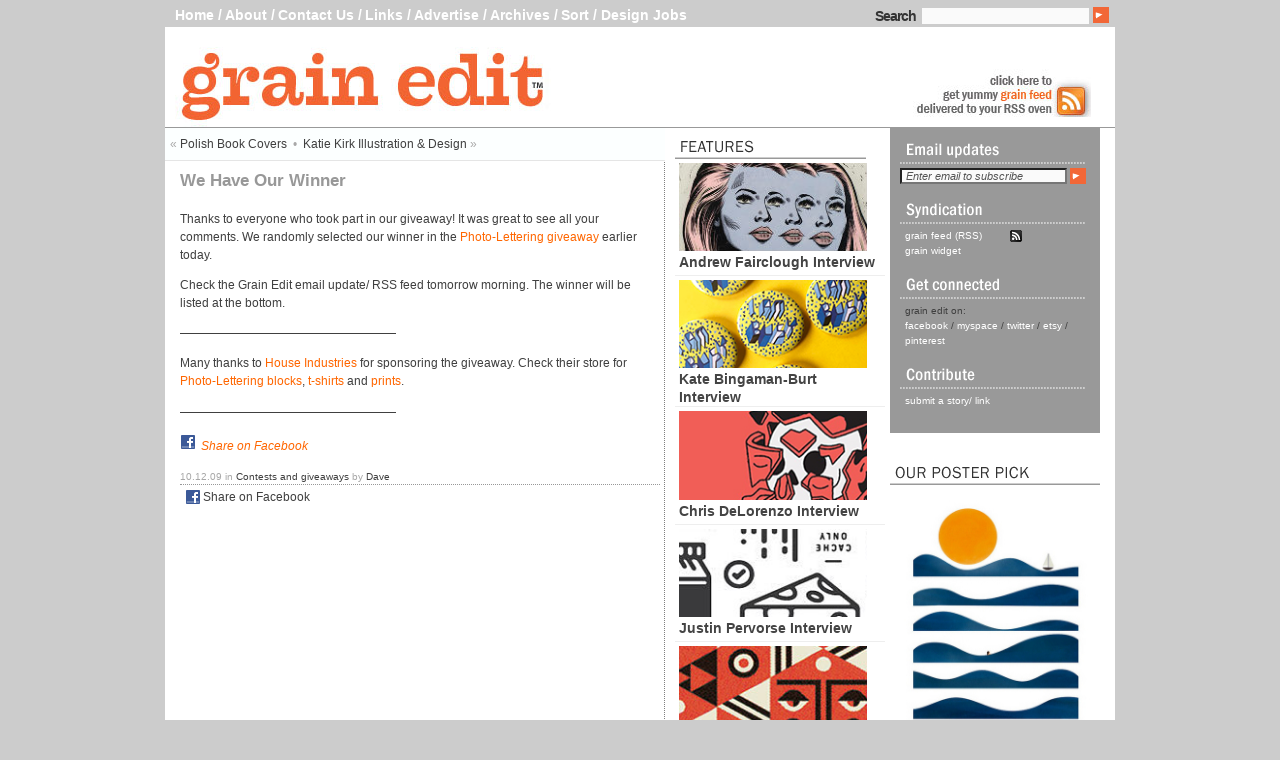

--- FILE ---
content_type: text/html; charset=UTF-8
request_url: https://grainedit.com/2009/10/12/we-have-our-winner-4/
body_size: 9168
content:
<!DOCTYPE html PUBLIC "-//W3C//DTD XHTML 1.0 Transitional//EN" "http://www.w3.org/TR/xhtml1/DTD/xhtml1-transitional.dtd">
<html xmlns="http://www.w3.org/1999/xhtml" xml:lang="en" lang="en">
<head>
<script type="text/javascript">var _sf_startpt=(new Date()).getTime()</script>
<title>
grain editWe Have Our Winner</title>
<meta name="verify-v1" content="l9kGcMehwihOCjN+c6tt3TC9OwB7eOSEsz4y0XoeTcM=" />
<meta http-equiv="Content-Type" content="text/html; charset=UTF-8" />
<meta name="generator" content="WordPress 6.2" />
<meta name="robots" content="all" />
<meta name="description" content="modern graphic design inspiration blog + vintage graphics resource" />
<link rel="stylesheet" href="https://grainedit.com/wp-content/themes/tarski_mod/style.css" type="text/css" media="screen,projection" />
<link rel="stylesheet" href="https://grainedit.com/wp-content/themes/tarski_mod/library/print.css" type="text/css" media="print" />
<!---->
<!--<link rel="stylesheet" href="https://grainedit.com/wp-content/themes/tarski_mod/styles/Grainedit.css" type="text/css" media="screen,projection" />
-->
<link rel="alternate" type="application/rss+xml" title="Comments feed" href="https://grainedit.com/2009/10/12/we-have-our-winner-4/feed/" />
<link rel="alternate" type="application/rss+xml" title="grain edit feed" href="https://grainedit.com/feed/" />
<meta name='robots' content='max-image-preview:large' />
<style type="text/css" media="screen">
	
    form dl, dl.labels {
      margin:0em;
      font-size:100%;
      margin-top:0.5em
    }
    form dt, dl.labels dt {
      float:left;
      
      width:10em;
      margin-bottom:0.8em;
      color:#555;
      text-align:right;
      font-weight:normal;
      position:relative /*IEWin hack*/
    }
    form dd, dl.labels dd {
      margin-left:10.5em;
      margin-bottom:0.8em;
      font-size:100%;
      font-style:normal;
      padding-left:0.5em
    }
    form dd.submit, dl.labels dd.submit  {
      margin-top:2em
    }
  </style>
<script type="text/javascript">
window._wpemojiSettings = {"baseUrl":"https:\/\/s.w.org\/images\/core\/emoji\/14.0.0\/72x72\/","ext":".png","svgUrl":"https:\/\/s.w.org\/images\/core\/emoji\/14.0.0\/svg\/","svgExt":".svg","source":{"concatemoji":"https:\/\/grainedit.com\/wp-includes\/js\/wp-emoji-release.min.js?ver=6.2"}};
/*! This file is auto-generated */
!function(e,a,t){var n,r,o,i=a.createElement("canvas"),p=i.getContext&&i.getContext("2d");function s(e,t){p.clearRect(0,0,i.width,i.height),p.fillText(e,0,0);e=i.toDataURL();return p.clearRect(0,0,i.width,i.height),p.fillText(t,0,0),e===i.toDataURL()}function c(e){var t=a.createElement("script");t.src=e,t.defer=t.type="text/javascript",a.getElementsByTagName("head")[0].appendChild(t)}for(o=Array("flag","emoji"),t.supports={everything:!0,everythingExceptFlag:!0},r=0;r<o.length;r++)t.supports[o[r]]=function(e){if(p&&p.fillText)switch(p.textBaseline="top",p.font="600 32px Arial",e){case"flag":return s("\ud83c\udff3\ufe0f\u200d\u26a7\ufe0f","\ud83c\udff3\ufe0f\u200b\u26a7\ufe0f")?!1:!s("\ud83c\uddfa\ud83c\uddf3","\ud83c\uddfa\u200b\ud83c\uddf3")&&!s("\ud83c\udff4\udb40\udc67\udb40\udc62\udb40\udc65\udb40\udc6e\udb40\udc67\udb40\udc7f","\ud83c\udff4\u200b\udb40\udc67\u200b\udb40\udc62\u200b\udb40\udc65\u200b\udb40\udc6e\u200b\udb40\udc67\u200b\udb40\udc7f");case"emoji":return!s("\ud83e\udef1\ud83c\udffb\u200d\ud83e\udef2\ud83c\udfff","\ud83e\udef1\ud83c\udffb\u200b\ud83e\udef2\ud83c\udfff")}return!1}(o[r]),t.supports.everything=t.supports.everything&&t.supports[o[r]],"flag"!==o[r]&&(t.supports.everythingExceptFlag=t.supports.everythingExceptFlag&&t.supports[o[r]]);t.supports.everythingExceptFlag=t.supports.everythingExceptFlag&&!t.supports.flag,t.DOMReady=!1,t.readyCallback=function(){t.DOMReady=!0},t.supports.everything||(n=function(){t.readyCallback()},a.addEventListener?(a.addEventListener("DOMContentLoaded",n,!1),e.addEventListener("load",n,!1)):(e.attachEvent("onload",n),a.attachEvent("onreadystatechange",function(){"complete"===a.readyState&&t.readyCallback()})),(e=t.source||{}).concatemoji?c(e.concatemoji):e.wpemoji&&e.twemoji&&(c(e.twemoji),c(e.wpemoji)))}(window,document,window._wpemojiSettings);
</script>
<style type="text/css">
img.wp-smiley,
img.emoji {
	display: inline !important;
	border: none !important;
	box-shadow: none !important;
	height: 1em !important;
	width: 1em !important;
	margin: 0 0.07em !important;
	vertical-align: -0.1em !important;
	background: none !important;
	padding: 0 !important;
}
</style>
	
<link rel='stylesheet' id='wp-block-library-css' href='https://grainedit.com/wp-includes/css/dist/block-library/style.min.css?ver=6.2' type='text/css' media='all' />
<link rel='stylesheet' id='classic-theme-styles-css' href='https://grainedit.com/wp-includes/css/classic-themes.min.css?ver=6.2' type='text/css' media='all' />
<style id='global-styles-inline-css' type='text/css'>
body{--wp--preset--color--black: #000000;--wp--preset--color--cyan-bluish-gray: #abb8c3;--wp--preset--color--white: #ffffff;--wp--preset--color--pale-pink: #f78da7;--wp--preset--color--vivid-red: #cf2e2e;--wp--preset--color--luminous-vivid-orange: #ff6900;--wp--preset--color--luminous-vivid-amber: #fcb900;--wp--preset--color--light-green-cyan: #7bdcb5;--wp--preset--color--vivid-green-cyan: #00d084;--wp--preset--color--pale-cyan-blue: #8ed1fc;--wp--preset--color--vivid-cyan-blue: #0693e3;--wp--preset--color--vivid-purple: #9b51e0;--wp--preset--gradient--vivid-cyan-blue-to-vivid-purple: linear-gradient(135deg,rgba(6,147,227,1) 0%,rgb(155,81,224) 100%);--wp--preset--gradient--light-green-cyan-to-vivid-green-cyan: linear-gradient(135deg,rgb(122,220,180) 0%,rgb(0,208,130) 100%);--wp--preset--gradient--luminous-vivid-amber-to-luminous-vivid-orange: linear-gradient(135deg,rgba(252,185,0,1) 0%,rgba(255,105,0,1) 100%);--wp--preset--gradient--luminous-vivid-orange-to-vivid-red: linear-gradient(135deg,rgba(255,105,0,1) 0%,rgb(207,46,46) 100%);--wp--preset--gradient--very-light-gray-to-cyan-bluish-gray: linear-gradient(135deg,rgb(238,238,238) 0%,rgb(169,184,195) 100%);--wp--preset--gradient--cool-to-warm-spectrum: linear-gradient(135deg,rgb(74,234,220) 0%,rgb(151,120,209) 20%,rgb(207,42,186) 40%,rgb(238,44,130) 60%,rgb(251,105,98) 80%,rgb(254,248,76) 100%);--wp--preset--gradient--blush-light-purple: linear-gradient(135deg,rgb(255,206,236) 0%,rgb(152,150,240) 100%);--wp--preset--gradient--blush-bordeaux: linear-gradient(135deg,rgb(254,205,165) 0%,rgb(254,45,45) 50%,rgb(107,0,62) 100%);--wp--preset--gradient--luminous-dusk: linear-gradient(135deg,rgb(255,203,112) 0%,rgb(199,81,192) 50%,rgb(65,88,208) 100%);--wp--preset--gradient--pale-ocean: linear-gradient(135deg,rgb(255,245,203) 0%,rgb(182,227,212) 50%,rgb(51,167,181) 100%);--wp--preset--gradient--electric-grass: linear-gradient(135deg,rgb(202,248,128) 0%,rgb(113,206,126) 100%);--wp--preset--gradient--midnight: linear-gradient(135deg,rgb(2,3,129) 0%,rgb(40,116,252) 100%);--wp--preset--duotone--dark-grayscale: url('#wp-duotone-dark-grayscale');--wp--preset--duotone--grayscale: url('#wp-duotone-grayscale');--wp--preset--duotone--purple-yellow: url('#wp-duotone-purple-yellow');--wp--preset--duotone--blue-red: url('#wp-duotone-blue-red');--wp--preset--duotone--midnight: url('#wp-duotone-midnight');--wp--preset--duotone--magenta-yellow: url('#wp-duotone-magenta-yellow');--wp--preset--duotone--purple-green: url('#wp-duotone-purple-green');--wp--preset--duotone--blue-orange: url('#wp-duotone-blue-orange');--wp--preset--font-size--small: 13px;--wp--preset--font-size--medium: 20px;--wp--preset--font-size--large: 36px;--wp--preset--font-size--x-large: 42px;--wp--preset--spacing--20: 0.44rem;--wp--preset--spacing--30: 0.67rem;--wp--preset--spacing--40: 1rem;--wp--preset--spacing--50: 1.5rem;--wp--preset--spacing--60: 2.25rem;--wp--preset--spacing--70: 3.38rem;--wp--preset--spacing--80: 5.06rem;--wp--preset--shadow--natural: 6px 6px 9px rgba(0, 0, 0, 0.2);--wp--preset--shadow--deep: 12px 12px 50px rgba(0, 0, 0, 0.4);--wp--preset--shadow--sharp: 6px 6px 0px rgba(0, 0, 0, 0.2);--wp--preset--shadow--outlined: 6px 6px 0px -3px rgba(255, 255, 255, 1), 6px 6px rgba(0, 0, 0, 1);--wp--preset--shadow--crisp: 6px 6px 0px rgba(0, 0, 0, 1);}:where(.is-layout-flex){gap: 0.5em;}body .is-layout-flow > .alignleft{float: left;margin-inline-start: 0;margin-inline-end: 2em;}body .is-layout-flow > .alignright{float: right;margin-inline-start: 2em;margin-inline-end: 0;}body .is-layout-flow > .aligncenter{margin-left: auto !important;margin-right: auto !important;}body .is-layout-constrained > .alignleft{float: left;margin-inline-start: 0;margin-inline-end: 2em;}body .is-layout-constrained > .alignright{float: right;margin-inline-start: 2em;margin-inline-end: 0;}body .is-layout-constrained > .aligncenter{margin-left: auto !important;margin-right: auto !important;}body .is-layout-constrained > :where(:not(.alignleft):not(.alignright):not(.alignfull)){max-width: var(--wp--style--global--content-size);margin-left: auto !important;margin-right: auto !important;}body .is-layout-constrained > .alignwide{max-width: var(--wp--style--global--wide-size);}body .is-layout-flex{display: flex;}body .is-layout-flex{flex-wrap: wrap;align-items: center;}body .is-layout-flex > *{margin: 0;}:where(.wp-block-columns.is-layout-flex){gap: 2em;}.has-black-color{color: var(--wp--preset--color--black) !important;}.has-cyan-bluish-gray-color{color: var(--wp--preset--color--cyan-bluish-gray) !important;}.has-white-color{color: var(--wp--preset--color--white) !important;}.has-pale-pink-color{color: var(--wp--preset--color--pale-pink) !important;}.has-vivid-red-color{color: var(--wp--preset--color--vivid-red) !important;}.has-luminous-vivid-orange-color{color: var(--wp--preset--color--luminous-vivid-orange) !important;}.has-luminous-vivid-amber-color{color: var(--wp--preset--color--luminous-vivid-amber) !important;}.has-light-green-cyan-color{color: var(--wp--preset--color--light-green-cyan) !important;}.has-vivid-green-cyan-color{color: var(--wp--preset--color--vivid-green-cyan) !important;}.has-pale-cyan-blue-color{color: var(--wp--preset--color--pale-cyan-blue) !important;}.has-vivid-cyan-blue-color{color: var(--wp--preset--color--vivid-cyan-blue) !important;}.has-vivid-purple-color{color: var(--wp--preset--color--vivid-purple) !important;}.has-black-background-color{background-color: var(--wp--preset--color--black) !important;}.has-cyan-bluish-gray-background-color{background-color: var(--wp--preset--color--cyan-bluish-gray) !important;}.has-white-background-color{background-color: var(--wp--preset--color--white) !important;}.has-pale-pink-background-color{background-color: var(--wp--preset--color--pale-pink) !important;}.has-vivid-red-background-color{background-color: var(--wp--preset--color--vivid-red) !important;}.has-luminous-vivid-orange-background-color{background-color: var(--wp--preset--color--luminous-vivid-orange) !important;}.has-luminous-vivid-amber-background-color{background-color: var(--wp--preset--color--luminous-vivid-amber) !important;}.has-light-green-cyan-background-color{background-color: var(--wp--preset--color--light-green-cyan) !important;}.has-vivid-green-cyan-background-color{background-color: var(--wp--preset--color--vivid-green-cyan) !important;}.has-pale-cyan-blue-background-color{background-color: var(--wp--preset--color--pale-cyan-blue) !important;}.has-vivid-cyan-blue-background-color{background-color: var(--wp--preset--color--vivid-cyan-blue) !important;}.has-vivid-purple-background-color{background-color: var(--wp--preset--color--vivid-purple) !important;}.has-black-border-color{border-color: var(--wp--preset--color--black) !important;}.has-cyan-bluish-gray-border-color{border-color: var(--wp--preset--color--cyan-bluish-gray) !important;}.has-white-border-color{border-color: var(--wp--preset--color--white) !important;}.has-pale-pink-border-color{border-color: var(--wp--preset--color--pale-pink) !important;}.has-vivid-red-border-color{border-color: var(--wp--preset--color--vivid-red) !important;}.has-luminous-vivid-orange-border-color{border-color: var(--wp--preset--color--luminous-vivid-orange) !important;}.has-luminous-vivid-amber-border-color{border-color: var(--wp--preset--color--luminous-vivid-amber) !important;}.has-light-green-cyan-border-color{border-color: var(--wp--preset--color--light-green-cyan) !important;}.has-vivid-green-cyan-border-color{border-color: var(--wp--preset--color--vivid-green-cyan) !important;}.has-pale-cyan-blue-border-color{border-color: var(--wp--preset--color--pale-cyan-blue) !important;}.has-vivid-cyan-blue-border-color{border-color: var(--wp--preset--color--vivid-cyan-blue) !important;}.has-vivid-purple-border-color{border-color: var(--wp--preset--color--vivid-purple) !important;}.has-vivid-cyan-blue-to-vivid-purple-gradient-background{background: var(--wp--preset--gradient--vivid-cyan-blue-to-vivid-purple) !important;}.has-light-green-cyan-to-vivid-green-cyan-gradient-background{background: var(--wp--preset--gradient--light-green-cyan-to-vivid-green-cyan) !important;}.has-luminous-vivid-amber-to-luminous-vivid-orange-gradient-background{background: var(--wp--preset--gradient--luminous-vivid-amber-to-luminous-vivid-orange) !important;}.has-luminous-vivid-orange-to-vivid-red-gradient-background{background: var(--wp--preset--gradient--luminous-vivid-orange-to-vivid-red) !important;}.has-very-light-gray-to-cyan-bluish-gray-gradient-background{background: var(--wp--preset--gradient--very-light-gray-to-cyan-bluish-gray) !important;}.has-cool-to-warm-spectrum-gradient-background{background: var(--wp--preset--gradient--cool-to-warm-spectrum) !important;}.has-blush-light-purple-gradient-background{background: var(--wp--preset--gradient--blush-light-purple) !important;}.has-blush-bordeaux-gradient-background{background: var(--wp--preset--gradient--blush-bordeaux) !important;}.has-luminous-dusk-gradient-background{background: var(--wp--preset--gradient--luminous-dusk) !important;}.has-pale-ocean-gradient-background{background: var(--wp--preset--gradient--pale-ocean) !important;}.has-electric-grass-gradient-background{background: var(--wp--preset--gradient--electric-grass) !important;}.has-midnight-gradient-background{background: var(--wp--preset--gradient--midnight) !important;}.has-small-font-size{font-size: var(--wp--preset--font-size--small) !important;}.has-medium-font-size{font-size: var(--wp--preset--font-size--medium) !important;}.has-large-font-size{font-size: var(--wp--preset--font-size--large) !important;}.has-x-large-font-size{font-size: var(--wp--preset--font-size--x-large) !important;}
.wp-block-navigation a:where(:not(.wp-element-button)){color: inherit;}
:where(.wp-block-columns.is-layout-flex){gap: 2em;}
.wp-block-pullquote{font-size: 1.5em;line-height: 1.6;}
</style>
<link rel='stylesheet' id='wp-pagenavi-css' href='https://grainedit.com/wp-content/plugins/wp-pagenavi/pagenavi-css.css?ver=2.70' type='text/css' media='all' />
<link rel="https://api.w.org/" href="https://grainedit.com/wp-json/" /><link rel="alternate" type="application/json" href="https://grainedit.com/wp-json/wp/v2/posts/2943" /><link rel="EditURI" type="application/rsd+xml" title="RSD" href="https://grainedit.com/xmlrpc.php?rsd" />
<link rel="wlwmanifest" type="application/wlwmanifest+xml" href="https://grainedit.com/wp-includes/wlwmanifest.xml" />
<meta name="generator" content="WordPress 6.2" />
<link rel="canonical" href="https://grainedit.com/2009/10/12/we-have-our-winner-4/" />
<link rel='shortlink' href='https://grainedit.com/?p=2943' />
<link rel="alternate" type="application/json+oembed" href="https://grainedit.com/wp-json/oembed/1.0/embed?url=https%3A%2F%2Fgrainedit.com%2F2009%2F10%2F12%2Fwe-have-our-winner-4%2F" />
<link rel="alternate" type="text/xml+oembed" href="https://grainedit.com/wp-json/oembed/1.0/embed?url=https%3A%2F%2Fgrainedit.com%2F2009%2F10%2F12%2Fwe-have-our-winner-4%2F&#038;format=xml" />
	<link rel="stylesheet" href="https://grainedit.com/wp-content/plugins/add-to-facebook-plugin/facebook.css" type="text/css" media="screen" />
	</head>
<body class="center janus Grainedit single noheader">
<div id="wrapper">
<div id="t_head" class="clearfix">
  <ul>
    <li><a href="https://grainedit.com">Home</a> /</li>
    <li><a href=" http://grainedit.com/about/">About</a> /</li>
    <li><a href="https://grainedit.com/contact-us/" rel="nofollow">Contact Us</a> /</li>
    <li><a href="https://grainedit.com/links/">Links</a> /</li>
    <li><a href="https://grainedit.com/advertise/">Advertise</a> /</li>
    <li><a href="https://grainedit.com/full-archives/?showall=1">Archives</a> /</li>
    <li><a href="https://grainedit.com/sort/">Sort</a> / </li>
    <li><a href="http://jobs.grainedit.com/">Design Jobs</a></li>
  </ul>
  <div class="top_searchbox clearfix">
    <label>Search</label>
    <form action="/index.php" id="searchform" method="get">
      <input type="text" tabindex="21" id="s" name="s"/>
      <input type="image" src="https://grainedit.com/wp-content/themes/tarski_mod/images/search_arrow.gif" tabindex="22" value="Search" id="searchsubmit" class="submit"/>
    </form>
  </div>
</div>
<div id="header" class="headerimage clearfix">
  <div id="header-image">
	<img alt="Header image" src="https://grainedit.com/wp-content/themes/tarski_mod/headers/grainbanner.jpg" />
</div>
  <div class="beside_logo" onclick="location.href='http://feeds.feedburner.com/GrainEdit'"><img src="https://grainedit.com/wp-content/themes/tarski_mod/images/grain-banner-right.jpg" border="0" alt="" /> </div>
  </div>
<div id="content">
<div id="navigation">
  <div class="secondary secondary2">
    <div class="col2">
      <div id="features">
        <div><img src="https://grainedit.com/wp-content/themes/tarski_mod/images/Features.gif"  alt="" /></div>
        <ul>
          <li class='title'><a href="https://grainedit.com/2017/04/24/andrew-fairclough-interview/" title="View post Andrew Fairclough Interview"><img src="/wp-content/uploads/features/Andrew_Fairclough_Interview.jpg" alt="Andrew Fairclough Interview" /></a><br /><a href="https://grainedit.com/2017/04/24/andrew-fairclough-interview/" title="View post Andrew Fairclough Interview">Andrew Fairclough Interview</a></li>
<li class='title'><a href="https://grainedit.com/2017/04/10/kate-bingaman-burt-interview/" title="View post Kate Bingaman-Burt Interview"><img src="/wp-content/uploads/features/Kate_Bingaman-Burt_Interview.jpg" alt="Kate Bingaman-Burt Interview" /></a><br /><a href="https://grainedit.com/2017/04/10/kate-bingaman-burt-interview/" title="View post Kate Bingaman-Burt Interview">Kate Bingaman-Burt Interview</a></li>
<li class='title'><a href="https://grainedit.com/2015/11/18/chris-delorenzo-interview/" title="View post Chris DeLorenzo Interview"><img src="/wp-content/uploads/features/Chris_DeLorenzo_Interview.jpg" alt="Chris DeLorenzo Interview" /></a><br /><a href="https://grainedit.com/2015/11/18/chris-delorenzo-interview/" title="View post Chris DeLorenzo Interview">Chris DeLorenzo Interview</a></li>
<li class='title'><a href="https://grainedit.com/2014/10/14/justin-pervorse-interview/" title="View post Justin Pervorse Interview"><img src="/wp-content/uploads/features/Justin_Pervorse_Interview.jpg" alt="Justin Pervorse Interview" /></a><br /><a href="https://grainedit.com/2014/10/14/justin-pervorse-interview/" title="View post Justin Pervorse Interview">Justin Pervorse Interview</a></li>
<li class='title'><a href="https://grainedit.com/2014/10/06/ty-wilkins-interview/" title="View post Ty Wilkins Interview"><img src="/wp-content/uploads/features/Ty_Wilkins_Interview.jpg" alt="Ty Wilkins Interview" /></a><br /><a href="https://grainedit.com/2014/10/06/ty-wilkins-interview/" title="View post Ty Wilkins Interview">Ty Wilkins Interview</a></li>
<li class='title'><a href="https://grainedit.com/2014/09/29/josh-brill-interview/" title="View post Josh Brill Interview"><img src="/wp-content/uploads/features/Josh_Brill_Interview.jpg" alt="Josh Brill Interview" /></a><br /><a href="https://grainedit.com/2014/09/29/josh-brill-interview/" title="View post Josh Brill Interview">Josh Brill Interview</a></li>
<li class='title'><a href="https://grainedit.com/2014/06/30/brad-woodard-interview/" title="View post Brad Woodard Interview"><img src="/wp-content/uploads/features/Brad_Woodard_Interview.jpg" alt="Brad Woodard Interview" /></a><br /><a href="https://grainedit.com/2014/06/30/brad-woodard-interview/" title="View post Brad Woodard Interview">Brad Woodard Interview</a></li>
<li class='title'><a href="https://grainedit.com/2014/05/05/ed-nacional-interview/" title="View post Ed Nacional Interview"><img src="/wp-content/uploads/features/Ed_Nacional_Interview.jpg" alt="Ed Nacional Interview" /></a><br /><a href="https://grainedit.com/2014/05/05/ed-nacional-interview/" title="View post Ed Nacional Interview">Ed Nacional Interview</a></li>
        </ul>
      </div>
      <div class="list_style"> <img src="https://grainedit.com/wp-content/themes/tarski_mod/images/categories.gif" alt="" />
        <!--<ul class="archivelist">
                  </ul>  -->
<ul>
               <li><a href="/category/thrift-hawks/">Thrift Hawks</a></li>
    <li><a href="/category/seen-elsewhere/">Seen Elsewhere</a></li>
    <li><a href="/category/product-reviews/">Product Reviews</a></li>
    <li><a href="/category/off-our-book-shelves">Off our book shelves</a></li>
    <li><a href="/category/how-to-diy/">How to / DIY</a></li>
    <li><a href="/category/grain-edit-news/">grain edit news</a></li>
    <li><a href="/category/found_design/">Found design</a></li>
    <li><a href="/category/features/">Features</a></li>
    <li><a href="/category/designers-promotional-items/">designers promotional items</a></li>
    <li><a href="/category/designers-bookshelf/">designers bookshelf</a></li>
    <li><a href="/category/design-events/">Design Events</a></li>
    <li><a href="/category/contests-and-giveaways/">Contests and giveaways</a></li>
</ul>

     
      </div>
      <!--<div class="list_style recent_comments">
        <div class="heading"><img src="https://grainedit.com/wp-content/themes/tarski_mod/images/Recent_Comments.gif" alt="" /></div>
        <ul>
                  </ul>
      </div>-->
      <div class="list_style popular_posts">
        <div class="heading"><img src="https://grainedit.com/wp-content/themes/tarski_mod/images/Most_popular_posts.gif" alt="" /></div>
        <ul>
                  </ul>
      </div>
      <div id="features2">
        <div class="heading"><img src="https://grainedit.com/wp-content/themes/tarski_mod/images/Seen_Elsewhere.gif" alt="" /></div>
        <ul>
          <li class='title'><a href="https://grainedit.com/2012/03/19/olle-eksell-site-shop/" title="View post Olle Eksell Site &#038; Shop">Olle Eksell Site &#038; Shop</a></li>
<li class='title'><a href="https://grainedit.com/2011/06/28/this-is-forest-%e2%80%94-joel-speasmaker/" title="View post This Is Forest — Joel Speasmaker">This Is Forest — Joel Speasmaker</a></li>
<li class='title'><a href="https://grainedit.com/2011/05/03/mvm-%e2%80%94-magnus-voll-mathiasson/" title="View post MVM — Magnus Voll Mathiasson">MVM — Magnus Voll Mathiasson</a></li>
<li class='title'><a href="https://grainedit.com/2010/06/17/art-school-cliche-spotting/" title="View post Art School Cliche Spotting">Art School Cliche Spotting</a></li>
<li class='title'><a href="https://grainedit.com/2010/06/09/posters-discovered-in-notting-hill-gate-tube-station/" title="View post Posters Discovered in Notting Hill Gate Tube Station">Posters Discovered in Notting Hill Gate Tube Station</a></li>
<li class='title'><a href="https://grainedit.com/2010/04/22/vinyl-documentary-to-have-to-hold/" title="View post Vinyl Documentary: To Have &#038; To Hold">Vinyl Documentary: To Have &#038; To Hold</a></li>
<li class='title'><a href="https://grainedit.com/2010/04/19/partisan-memorials-in-former-yugoslavia/" title="View post Partisan Memorials in Former Yugoslavia">Partisan Memorials in Former Yugoslavia</a></li>
<li class='title'><a href="https://grainedit.com/2010/02/11/up-in-the-air-opening-sequence/" title="View post Up in the Air- Opening sequence">Up in the Air- Opening sequence</a></li>
<li class='title'><a href="https://grainedit.com/2009/09/10/geoff-mcfetridge-where-the-wild-things-are-title-design/" title="View post Geoff Mcfetridge: Where the Wild Things Are Title Design">Geoff Mcfetridge: Where the Wild Things Are Title Design</a></li>
<li class='title'><a href="https://grainedit.com/2008/04/14/nikkatsu-japanese-actions-films/" title="View post Nikkatsu &#8211; Japanese actions films">Nikkatsu &#8211; Japanese actions films</a></li>
        </ul>
      </div>
      <br />
      <div id="top_tags"><img src="https://grainedit.com/wp-content/themes/tarski_mod/images/top_tags.gif" alt="" />
              </div>
    </div>
    <div class="col3">
      <div class="grey_box"> <img src="https://grainedit.com/wp-content/themes/tarski_mod/images/email_updates.gif" align="left" alt="" /><br />
        <br />
        <form action="http://www.feedburner.com/fb/a/emailverify" method="post" target="popupwindow" onsubmit="window.open('http://www.feedburner.com', 'popupwindow', 'scrollbars=yes,width=550,height=520');return true">
          <input type="text" value="Enter email to subscribe" onfocus="if(this.value=='Enter email to subscribe'){this.value=''}" onblur="if(this.value==''){this.value='Enter email to subscribe'}" name="email" id="e"/>
          <input type="hidden" value="http://feeds.feedburner.com/~e?ffid=1005865" name="url"/>
          <input type="hidden" value="Grain Edit" name="title"/>
          <input type="image" src="https://grainedit.com/wp-content/themes/tarski_mod/images/search_arrow.gif" tabindex="22" align="top"/>
        </form>
        <br />
        <img src="https://grainedit.com/wp-content/themes/tarski_mod/images/syndication.gif" alt="" />
        <ul class="secondary_list">
          <li class="rss"><a href="http://feeds.feedburner.com/GrainEdit"rel="nofollow">grain feed (RSS)</a></li>
          <li><a href="http://www.widgetbox.com/widget/grain-edit">grain widget</a></li>
        </ul>
        <img src="https://grainedit.com/wp-content/themes/tarski_mod/images/get_connected.gif" alt=""/>
        <ul class="secondary_list">
        <li>grain edit on:</li>
          <li><a href="https://www.facebook.com/pages/grain-edit-design-blog/48908088158">facebook</a> / <a href="http://www.myspace.com/grainspace">myspace</a> / <a href="https://twitter.com/grainedit">twitter</a> / <a href="https://www.etsy.com/shop/grainedit">etsy</a> / <a href="https://pinterest.com/grainedit/">pinterest</a></li>
        </ul>
        <img src="https://grainedit.com/wp-content/themes/tarski_mod/images/contribute.gif" alt="" />
        <ul class="secondary_list">
          <li><a href="https://grainedit.com/submit-a-graphic-design-link-or-story/" rel="nofollow">submit a story/ link</a></li>
        </ul>
      </div>
<!-- Carbon -->
      <script async type="text/javascript" src="//cdn.carbonads.com/carbon.js?zoneid=1696&serve=CVYD42T&placement=graineditcom" id="_carbonads_js"></script>
<!-- END Carbon -->
<!-- Poster Cabaret -->
<a href=""><img src="https://grainedit.com/wp-content/themes/tarski_mod/images/poster_pick.gif" alt="" width="210" height="42" /></a>
      <a href="http://postercabaret.com/gallery/blanca-gomez/bath-by-blanca-gomez.html"><img src="https://grainedit.com/wp-content/themes/tarski_mod/images/blancagomez-bath-210x324.jpg" alt="poster cabaret" width="210" height="311" /></a>
<!-- END Poster -->
<img src="https://grainedit.com/wp-content/themes/tarski_mod/images/we-recommend.jpg" alt="recommended goods" />
	  <a href="http://www.retrosupply.co/collections/all/products/retrolift"><img src="https://grainedit.com/wp-content/themes/tarski_mod/images/retrolift.jpg" alt="Retrosupply Retrolift" width="210" height="70" /></a>
	  <a href="http://www.retrosupply.co/products/retrosauce-letterpress-kit"><img src="https://grainedit.com/wp-content/themes/tarski_mod/images/retrosauce.jpg" alt="Retrosupply Retrosauce" width="210" height="70" /></a>
	  <a href="https://www.amazon.com/exec/obidos/ASIN/0810989646/gedit-20"><img src="https://grainedit.com/wp-content/themes/tarski_mod/images/elinobook.jpg" alt="eli! no" width="210" height="70" /></a>
	  <a href="https://www.amazon.com/exec/obidos/ASIN/1616890371/gedit-20"><img src="https://grainedit.com/wp-content/themes/tarski_mod/images/typographysketchbooks.jpg" alt="typography sketchbooks" width="210" height="70" /></a>
	  <a href="https://www.amazon.com/exec/obidos/ASIN/3899553772/gedit-20"><img src="https://grainedit.com/wp-content/themes/tarski_mod/images/typenavigator.jpg" alt="type navigator" width="210" height="70" /></a>
	 <a href="http://www.nanamee.com/designer/norrasak-ramasute-youworkforthem?page=13"><img src="https://grainedit.com/wp-content/themes/tarski_mod/images/vectorpatterns.jpg" alt="vector patterns" width="210" height="70" /></a>
	  <a href="http://www.youworkforthem.com/product.php?sku=T0867"><img src="https://grainedit.com/wp-content/themes/tarski_mod/images/sneakerscript.jpg" alt="sneaker script" width="210" height="70" /></a>
	  <a href="http://www.youworkforthem.com/product.php?sku=T2128"><img src="https://grainedit.com/wp-content/themes/tarski_mod/images/steelplategothic.jpg" alt="steelplate gothic" width="210" height="70" /></a>
	  <a href="http://www.youworkforthem.com/product.php?sku=T1770"><img src="https://grainedit.com/wp-content/themes/tarski_mod/images/idlerfont.jpg" alt="idler font" width="210" height="70" /></a>
	  <a href="http://www.youworkforthem.com/product.php?sku=T1795 "><img src="https://grainedit.com/wp-content/themes/tarski_mod/images/tjevolettefont.jpg" alt="tj evolette" width="210" height="70" /></a>
	  <a href="http://new.myfonts.com/fonts/positype/akagi-pro/"><img src="https://grainedit.com/wp-content/themes/tarski_mod/images/akagipro.jpg" alt="akagi pro" width="210" height="70" /></a>
	  <a href="http://www.youworkforthem.com/product.php?sku=T0502&a_aid=f78240db&a_bid=2d03a761"><img src="https://grainedit.com/wp-content/themes/tarski_mod/images/handdrawntype.jpg" alt="hand drawn type" width="210" height="70" /></a>
	   
	  <img src="https://grainedit.com/wp-content/themes/tarski_mod/images/book-spacer-s.jpg" alt="" />
	  <img src="https://grainedit.com/wp-content/themes/tarski_mod/images/grain_edit_grain-bin.gif" alt="the grain bin" />
      <a href="https://grainedit.com/2008/05/12/the-making-of-the-pixar-wall-e-picture-book-lots-of-bots/"> <img src="https://grainedit.com/wp-content/themes/tarski_mod/images/WALL-E-PIXAR-BOOK-T.jpg" alt="Wall-E Pixar book" /> </a> 
	  <a href="https://grainedit.com/2008/05/12/the-making-of-the-pixar-wall-e-picture-book-lots-of-bots/">Making of the Pixar book</a>
	  <a href="https://grainedit.com/2008/03/18/mike-the-2600-king-exclusive-dj-mix/"> <img src="https://grainedit.com/wp-content/themes/tarski_mod/images/mike-2600-dj-mix-T.jpg" alt="Mike the 2600 king dj mix" /> </a> 
	  <a href="https://grainedit.com/2008/03/18/mike-the-2600-king-exclusive-dj-mix/">Mike the 2600 King dj mix</a>
	  <img src="https://grainedit.com/wp-content/themes/tarski_mod/images/designers-bookshelf.gif" alt="designers bookshelf" />
	  <a href="https://grainedit.com/2008/05/20/modern-design-and-the-stamp-iain-folletts-stamp-collection/"> <img src="https://grainedit.com/wp-content/themes/tarski_mod/images/Iain-follett-stamps-T.jpg" alt="Iain Follett Stamp collection" /> </a> <a href="https://grainedit.com/2008/05/20/modern-design-and-the-stamp-iain-folletts-stamp-collection/">Iain Follett's Stamps</a>
	  <a href="https://grainedit.com/2007/10/28/designers-bookshelf-sean-nicole-flores/"><img src="https://grainedit.com/wp-content/themes/tarski_mod/images/flores_design_books-T2.jpg" alt="Sean and Nicole Flores Book collection" /> </a> <a href="https://grainedit.com/2007/10/28/designers-bookshelf-sean-nicole-flores/">Sean and Nicole Flores</a>
	  <img src="https://grainedit.com/wp-content/themes/tarski_mod/images/from-the-archives.gif" alt="From the grain edit archives" />
	  <a href="https://grainedit.com/2007/11/03/dimension-abc-wood-type-specimens/"> <img src="https://grainedit.com/wp-content/themes/tarski_mod/images/wood-type-specimen-T.jpg" alt="Wood Type specimen book" /> </a> <a href="https://grainedit.com/2007/11/03/dimension-abc-wood-type-specimens/">Wood Type Specimens</a>
<a href=""><img src="https://grainedit.com/wp-content/themes/tarski_mod/images/from-the-shop.jpg" alt="from the shop" width="210" height="42" /></a>
	 <a href="https://www.etsy.com/view_listing.php?listing_id=37703356"><img src="https://grainedit.com/wp-content/themes/tarski_mod/images/grain-edit-shirt-210x200.jpg" alt="grain edit t-shirt" width="210" height="200" /></a>
	 	 <a href="https://www.etsy.com/listing/51826854/vintage-modern-kids-book-mi-diccionario"><img src="https://grainedit.com/wp-content/themes/tarski_mod/images/mi-diccionario-210w.jpg" alt="mi diccionario ilustrado" width="210" height="167" /></a>
	 <img src="https://grainedit.com/wp-content/themes/tarski_mod/images/grain_edit_groups.gif" alt="Grain edit groups" />
	 <a href="http://www.flickr.com/groups/mid_century_modern_labels/">Modern Sticker + Stamp club</a><br>
	 <a href="http://www.flickr.com/groups/paul_rand_design/">Paul Rand group</a>
	 <!--<img src="http://grainedit.com/wp-content/themes/tarski_mod/images/designer-polls.gif" alt="designer polls"/>-->
      <!--<div class="wp_poll_container">
              </div>-->
    </div>
  </div>
</div>
<div class="mcol">
<p class="articlenav primary-span">&laquo; <a href="https://grainedit.com/2009/10/12/polish-book-covers/" rel="prev">Polish Book Covers</a> &nbsp;&bull;&nbsp; <a href="https://grainedit.com/2009/10/13/katie-kirk-illustration-design/" rel="next">Katie Kirk Illustration &#038; Design</a> &raquo;</p>
<div class="primary">
      <div class="entry">
    <div class="meta">
      <h1 class="title">
        We Have Our Winner      </h1>
      <div class="content">
        <div class="content">
<p>Thanks to everyone who took part in our giveaway! It was great to see all your comments. We randomly selected our winner in the <a href="https://grainedit.com/2009/09/28/photo-lettering-giveaway/">Photo-Lettering giveaway</a> earlier today.</p>
<p>Check the Grain Edit email update/ RSS feed tomorrow morning. The winner will be listed at the bottom.</p>
<p><strong>——————————————————</strong></p>
<p>Many thanks to <a onclick="javascript:pageTracker._trackPageview('/outgoing/www.houseind.com/');"  href="http://www.houseind.com/">House Industries</a> for sponsoring the giveaway. Check their store for <a onclick="javascript:pageTracker._trackPageview('/outgoing/www.houseind.com/objects/accessories/photoletteringblocks');"  href="http://www.houseind.com/objects/accessories/photoletteringblocks">Photo-Lettering blocks</a>, <a onclick="javascript:pageTracker._trackPageview('/outgoing/www.houseind.com/clothing/mens/plincmu22346');"  href="http://www.houseind.com/clothing/mens/plincmu22346">t-shirts</a> and <a onclick="javascript:pageTracker._trackPageview('/outgoing/www.houseind.com/objects/posters/');"  href="http://www.houseind.com/objects/posters/">prints</a>.</p>
<p><strong>——————————————————</strong></p>
</div>
<p class="facebook"><a onclick="javascript:pageTracker._trackPageview('/outgoing/www.facebook.com/share.php?u=https://grainedit.com/2009/10/12/we-have-our-winner-4/');" href="https://www.facebook.com/share.php?u=https://grainedit.com/2009/10/12/we-have-our-winner-4/" target="_blank"><img src="https://grainedit.com/wp-content/plugins/add-to-facebook-plugin/facebook_share_icon.gif" alt="Share on Facebook" title="Share on Facebook" /></a><a onclick="javascript:pageTracker._trackPageview('/outgoing/www.facebook.com/share.php?u=https://grainedit.com/2009/10/12/we-have-our-winner-4/');" href="https://www.facebook.com/share.php?u=https://grainedit.com/2009/10/12/we-have-our-winner-4/" target="_blank" title="Share on Facebook">Share on Facebook</a></p>                      </div>
      <p class="metadata">10.12.09 in <a href="https://grainedit.com/category/contests-and-giveaways/" rel="category tag">Contests and giveaways</a> by <a href="https://grainedit.com/author/admin/" title="Posts by Dave" rel="author">Dave</a></p>
            <a href="https://www.facebook.com/share.php?u=https://grainedit.com/2009/10/12/we-have-our-winner-4/" class="share_facebook">Share on Facebook</a></div>
          </div>
</div>

<div class="secondary">

		
		
		
	

</div>

</div>
</div>
<!-- /main content -->

<div id="footer">
  <div class="secondary" style="text-align:right;"> <a class="feed" href="https://grainedit.com/feed/">
	<img src="https://grainedit.com/wp-content/themes/tarski_mod/images/grain-feed-large.png" alt=""  /></a>
    <div class="widgets">
            </div>
  </div>
  <!-- /secondary -->
  <div >
        <div class="content">
      <ul>
        <li class="title">grain edit:</li>
        <li><a href="https://grainedit.com/">home</a> |</li>
        <li><a href="https://grainedit.com/about/">about</a> |</li>
        <li><a href="https://grainedit.com/contact-us/" rel="nofollow">contact</a> |</li>
        <li><a href="https://grainedit.com/links/">links</a> |</li>
        <li><a href="https://grainedit.com/advertise/">advertise</a></li>
      </ul>
      <ul>
        <li class="title">sort:</li>
        <li><a href="https://grainedit.com/full-archives/?showall=1">sitemap</a> |</li>
        <li><a href="https://grainedit.com/sort/">tag index</a></li>
      </ul>
      <ul>
        <li class="title">get connected:</li>
        <li><a href="http://www.myspace.com/grainspace">myspace</a> |</li>
        <li><a href="https://www.facebook.com/group.php?gid=5339345841">facebook</a> |</li>
        <li><a href="http://www.widgetbox.com/widget/grain-edit">widget</a></li>
      </ul>
      <div class="copyright"><p>c2007 Grainedit</p>
</div>
    </div>
    <!-- /blurb -->
          </div>
</div>
<!-- /primary -->
<div id="theme-info">
  <div class="secondary"> </div>
  <div id="footer-include">
      </div>
  <!-- /theme-info -->
</div>
</div>
<!-- /footer -->
<!--

This website is powered by WordPress and Tarski unknown


You can download Tarski from http://tarskitheme.com

-->
<script type="text/javascript">
  _nQc = '89320102';
  _nQs = 'WordPress-Plugin';
  _nQsv = '1.3.1';
  _nQt = new Date().getTime();
  (function() {
    var no = document.createElement('script'); no.type = 'text/javascript'; no.async = true;
    no.src = ('https:' == document.location.protocol ? 'https://' : 'http://') + 'serve.albacross.com/track.js';
    var s = document.getElementsByTagName('script')[0]; s.parentNode.insertBefore(no, s);
  })();
</script>

<!-- tracker added by Ultimate Google Analytics plugin v1.6.0: http://www.oratransplant.nl/uga -->
<script type="text/javascript">
var gaJsHost = (("https:" == document.location.protocol) ? "https://ssl." : "http://www.");
document.write(unescape("%3Cscript src='" + gaJsHost + "google-analytics.com/ga.js' type='text/javascript'%3E%3C/script%3E"));
</script>
<script type="text/javascript">
var pageTracker = _gat._getTracker("UA-2582270-1");
pageTracker._initData();
pageTracker._trackPageview();
</script>
<!-- 103bees.com 'bee' code v1.11 - please do not make any changes! -->

<script defer src="https://static.cloudflareinsights.com/beacon.min.js/vcd15cbe7772f49c399c6a5babf22c1241717689176015" integrity="sha512-ZpsOmlRQV6y907TI0dKBHq9Md29nnaEIPlkf84rnaERnq6zvWvPUqr2ft8M1aS28oN72PdrCzSjY4U6VaAw1EQ==" data-cf-beacon='{"version":"2024.11.0","token":"c566cf0eabc04c668abcd785b9460f86","r":1,"server_timing":{"name":{"cfCacheStatus":true,"cfEdge":true,"cfExtPri":true,"cfL4":true,"cfOrigin":true,"cfSpeedBrain":true},"location_startswith":null}}' crossorigin="anonymous"></script>
</body></html>

<!-- Page cached by LiteSpeed Cache 7.6.2 on 2026-01-25 08:40:55 -->